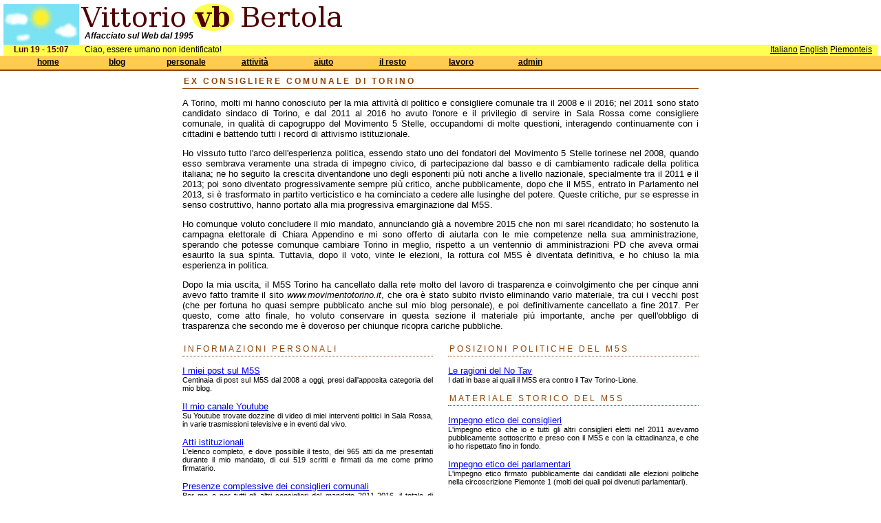

--- FILE ---
content_type: text/html; charset=iso-8859-1
request_url: https://bertola.eu/consigliocomunale/
body_size: 5035
content:
<!DOCTYPE html PUBLIC "-//W3C//DTD HTML 4.01//EN">

<html>
<head>
<link rel="stylesheet" type="text/css" href="/css/main.css?is_ie=&amp;textmode=">
<link rel="stylesheet" type="text/css" href="/css/welcome.css?is_ie=&amp;textmode=">
<link rel="stylesheet" type="text/css" href="/css/bicolumn.css?is_ie=&amp;textmode=">
<title>Vittorio Bertola - Ex consigliere comunale di Torino</title>
<script type="text/javascript">
var curvis = -1;
var MENU_LENGTH = 8;
var MENU_SIZES = [6, 2, 4, 3, 3, 4, 5, 3];
var MENU_LINKS = [[ 'https://bertola.eu/', 'https://bertola.eu/vb/', 'https://bertola.eu/sitehelp/', 'https://bertola.eu/sitehelp/news.php', 'https://bertola.eu/sitehelp/license.php', 'https://bertola.eu/vb/contacts.html'], [ 'https://bertola.eu/nearatree/', 'https://bertola.eu/blog/'], [ 'https://bertola.eu/doc/', 'https://bertola.eu/photo/', 'https://bertola.eu/video/', 'https://bertola.eu/music/'], [ 'https://bertola.eu/ig/', 'https://bertola.eu/consigliocomunale/', 'https://bertola.eu/software/'], [ 'https://bertola.eu/howto/', 'https://bertola.eu/icfaq/', 'https://bertola.eu/usenet/'], [ 'https://bertola.eu/piemonteis/', 'https://bertola.eu/conan/', 'https://bertola.eu/mononoke/', 'https://bertola.eu/ftp/'], [ 'https://bertola.eu/biz/', 'https://bertola.eu/biz/conf.php', 'https://bertola.eu/biz/jobs.php', 'https://bertola.eu/biz/ba.php', 'https://bertola.eu/biz/software.php'], [ 'https://bertola.eu/admin/login.php', 'https://bertola.eu/admin/', 'https://bertola.eu/admin/register.php']];
        

function ma(i) {
    curvis = i;
    window.status = '';
    for(k = 0; k < MENU_SIZES[i]; k++) {
        document.getElementById('mi' + i + '_' + k + 'i').style.visibility = 'visible';
    }
}

function ms(i, j) {
    curvis = i;
    window.status = MENU_LINKS[i][j];
    for(k = 0; k < MENU_SIZES[i]; k++) {
        if (k == j) {
            document.getElementById('mi' + i + '_' + k + 'a').style.visibility = 'visible';
        } else {
            document.getElementById('mi' + i + '_' + k + 'a').style.visibility = 'hidden';
        }
    }
}

function mi(i) {
    curvis = -1;    // come se uscissi; se poi sono in un visibile, verrà rimesso a i
    window.status = '';
    setTimeout('actually_mi(' + i + ');', 30);
}

function actually_mi(i) {
    if (curvis != i) { 
        for(k = 0; k < MENU_SIZES[i]; k++) {
            document.getElementById('mi' + i + '_' + k + 'a').style.visibility = 'hidden';
            document.getElementById('mi' + i + '_' + k + 'i').style.visibility = 'hidden';
        }
    }
}

function go(i, j) {
    window.location = MENU_LINKS[i][j];
}
</script>

</head>
<body>
<div id="upperbox">

<div id="sky">
                                           
<img src="/img/sky_day.png" width=110 height=60 class="brickimg" alt="Sky">
</div>
<div id="beuorg">
<img src="/img/sitename.png" width=385 height=40 class="brickimg" alt="Vittorio vb Bertola">
</div>
<div id="tagline">
Affacciato sul Web dal 1995        
</div>
<div id="hint" style="width: 390px;"><p align="justify" style="margin-top:0; vertical-align: middle;"></p></div>
<div id="orapiemonteisa">
Lun 19 - 15:07</div>

<div id="saluto">
Ciao, essere umano non identificato!</div>
<div id="lingue">
<a href="?_l=it&_1=1">Italiano</a> <a href="?_l=en&_1=1">English</a> <a href="?_l=pm&_1=1">Piemonteis</a> </div>

<div id="menubar">

</div>

<div class="mt" style="left: 25px;" onMouseOver="ma(0);" onMouseOut="mi(0);">home</div>
<div id="mi0_0i" class="mii" style="left: 5px; top: 101px;" onMouseOver="ms(0, 0);" onMouseOut="mi(0);" onClick="go(0, 0);">home</div>
<div id="mi0_0a" class="mia" style="left: 5px; top: 101px;" onMouseOver="ms(0, 0);" onMouseOut="mi(0);" onClick="go(0, 0);">home</div>
<div id="mi0_1i" class="mii" style="left: 5px; top: 117px;" onMouseOver="ms(0, 1);" onMouseOut="mi(0);" onClick="go(0, 1);">chi sono</div>
<div id="mi0_1a" class="mia" style="left: 5px; top: 117px;" onMouseOver="ms(0, 1);" onMouseOut="mi(0);" onClick="go(0, 1);">chi sono</div>
<div id="mi0_2i" class="mii" style="left: 5px; top: 133px;" onMouseOver="ms(0, 2);" onMouseOut="mi(0);" onClick="go(0, 2);">guida al sito</div>
<div id="mi0_2a" class="mia" style="left: 5px; top: 133px;" onMouseOver="ms(0, 2);" onMouseOut="mi(0);" onClick="go(0, 2);">guida al sito</div>
<div id="mi0_3i" class="mii" style="left: 5px; top: 149px;" onMouseOver="ms(0, 3);" onMouseOut="mi(0);" onClick="go(0, 3);">novit&agrave; nel sito</div>
<div id="mi0_3a" class="mia" style="left: 5px; top: 149px;" onMouseOver="ms(0, 3);" onMouseOut="mi(0);" onClick="go(0, 3);">novit&agrave; nel sito</div>
<div id="mi0_4i" class="mii" style="left: 5px; top: 165px;" onMouseOver="ms(0, 4);" onMouseOut="mi(0);" onClick="go(0, 4);">licenza</div>
<div id="mi0_4a" class="mia" style="left: 5px; top: 165px;" onMouseOver="ms(0, 4);" onMouseOut="mi(0);" onClick="go(0, 4);">licenza</div>
<div id="mi0_5i" class="mii" style="left: 5px; top: 181px;" onMouseOver="ms(0, 5);" onMouseOut="mi(0);" onClick="go(0, 5);">contattami</div>
<div id="mi0_5a" class="mia" style="left: 5px; top: 181px;" onMouseOver="ms(0, 5);" onMouseOut="mi(0);" onClick="go(0, 5);">contattami</div>
<div class="mt" style="left: 125px;" onMouseOver="ma(1);" onMouseOut="mi(1);">blog</div>
<div id="mi1_0i" class="mii" style="left: 105px; top: 101px;" onMouseOver="ms(1, 0);" onMouseOut="mi(1);" onClick="go(1, 0);">near a tree [it]</div>
<div id="mi1_0a" class="mia" style="left: 105px; top: 101px;" onMouseOver="ms(1, 0);" onMouseOut="mi(1);" onClick="go(1, 0);">near a tree [it]</div>
<div id="mi1_1i" class="mii" style="left: 105px; top: 117px;" onMouseOver="ms(1, 1);" onMouseOut="mi(1);" onClick="go(1, 1);">vecchi blog</div>
<div id="mi1_1a" class="mia" style="left: 105px; top: 117px;" onMouseOver="ms(1, 1);" onMouseOut="mi(1);" onClick="go(1, 1);">vecchi blog</div>
<div class="mt" style="left: 225px;" onMouseOver="ma(2);" onMouseOut="mi(2);">personale</div>
<div id="mi2_0i" class="mii" style="left: 205px; top: 101px;" onMouseOver="ms(2, 0);" onMouseOut="mi(2);" onClick="go(2, 0);">documenti</div>
<div id="mi2_0a" class="mia" style="left: 205px; top: 101px;" onMouseOver="ms(2, 0);" onMouseOut="mi(2);" onClick="go(2, 0);">documenti</div>
<div id="mi2_1i" class="mii" style="left: 205px; top: 117px;" onMouseOver="ms(2, 1);" onMouseOut="mi(2);" onClick="go(2, 1);">foto</div>
<div id="mi2_1a" class="mia" style="left: 205px; top: 117px;" onMouseOver="ms(2, 1);" onMouseOut="mi(2);" onClick="go(2, 1);">foto</div>
<div id="mi2_2i" class="mii" style="left: 205px; top: 133px;" onMouseOver="ms(2, 2);" onMouseOut="mi(2);" onClick="go(2, 2);">video</div>
<div id="mi2_2a" class="mia" style="left: 205px; top: 133px;" onMouseOver="ms(2, 2);" onMouseOut="mi(2);" onClick="go(2, 2);">video</div>
<div id="mi2_3i" class="mii" style="left: 205px; top: 149px;" onMouseOver="ms(2, 3);" onMouseOut="mi(2);" onClick="go(2, 3);">musica</div>
<div id="mi2_3a" class="mia" style="left: 205px; top: 149px;" onMouseOver="ms(2, 3);" onMouseOut="mi(2);" onClick="go(2, 3);">musica</div>
<div class="mt" style="left: 325px;" onMouseOver="ma(3);" onMouseOut="mi(3);">attivit&agrave;</div>
<div id="mi3_0i" class="mii" style="left: 305px; top: 101px;" onMouseOver="ms(3, 0);" onMouseOut="mi(3);" onClick="go(3, 0);">net governance</div>
<div id="mi3_0a" class="mia" style="left: 305px; top: 101px;" onMouseOver="ms(3, 0);" onMouseOut="mi(3);" onClick="go(3, 0);">net governance</div>
<div id="mi3_1i" class="mii" style="left: 305px; top: 117px;" onMouseOver="ms(3, 1);" onMouseOut="mi(3);" onClick="go(3, 1);">cons. comunale</div>
<div id="mi3_1a" class="mia" style="left: 305px; top: 117px;" onMouseOver="ms(3, 1);" onMouseOut="mi(3);" onClick="go(3, 1);">cons. comunale</div>
<div id="mi3_2i" class="mii" style="left: 305px; top: 133px;" onMouseOver="ms(3, 2);" onMouseOut="mi(3);" onClick="go(3, 2);">software</div>
<div id="mi3_2a" class="mia" style="left: 305px; top: 133px;" onMouseOver="ms(3, 2);" onMouseOut="mi(3);" onClick="go(3, 2);">software</div>
<div class="mt" style="left: 425px;" onMouseOver="ma(4);" onMouseOut="mi(4);">aiuto</div>
<div id="mi4_0i" class="mii" style="left: 405px; top: 101px;" onMouseOver="ms(4, 0);" onMouseOut="mi(4);" onClick="go(4, 0);">howto</div>
<div id="mi4_0a" class="mia" style="left: 405px; top: 101px;" onMouseOver="ms(4, 0);" onMouseOut="mi(4);" onClick="go(4, 0);">howto</div>
<div id="mi4_1i" class="mii" style="left: 405px; top: 117px;" onMouseOver="ms(4, 1);" onMouseOut="mi(4);" onClick="go(4, 1);">guida a internet</div>
<div id="mi4_1a" class="mia" style="left: 405px; top: 117px;" onMouseOver="ms(4, 1);" onMouseOut="mi(4);" onClick="go(4, 1);">guida a internet</div>
<div id="mi4_2i" class="mii" style="left: 405px; top: 133px;" onMouseOver="ms(4, 2);" onMouseOut="mi(4);" onClick="go(4, 2);">usenet e faq</div>
<div id="mi4_2a" class="mia" style="left: 405px; top: 133px;" onMouseOver="ms(4, 2);" onMouseOut="mi(4);" onClick="go(4, 2);">usenet e faq</div>
<div class="mt" style="left: 525px;" onMouseOver="ma(5);" onMouseOut="mi(5);">il resto</div>
<div id="mi5_0i" class="mii" style="left: 505px; top: 101px;" onMouseOver="ms(5, 0);" onMouseOut="mi(5);" onClick="go(5, 0);">il piemontese</div>
<div id="mi5_0a" class="mia" style="left: 505px; top: 101px;" onMouseOver="ms(5, 0);" onMouseOut="mi(5);" onClick="go(5, 0);">il piemontese</div>
<div id="mi5_1i" class="mii" style="left: 505px; top: 117px;" onMouseOver="ms(5, 1);" onMouseOut="mi(5);" onClick="go(5, 1);">conan</div>
<div id="mi5_1a" class="mia" style="left: 505px; top: 117px;" onMouseOver="ms(5, 1);" onMouseOut="mi(5);" onClick="go(5, 1);">conan</div>
<div id="mi5_2i" class="mii" style="left: 505px; top: 133px;" onMouseOver="ms(5, 2);" onMouseOut="mi(5);" onClick="go(5, 2);">mononoke hime</div>
<div id="mi5_2a" class="mia" style="left: 505px; top: 133px;" onMouseOver="ms(5, 2);" onMouseOut="mi(5);" onClick="go(5, 2);">mononoke hime</div>
<div id="mi5_3i" class="mii" style="left: 505px; top: 149px;" onMouseOver="ms(5, 3);" onMouseOut="mi(5);" onClick="go(5, 3);">software antico</div>
<div id="mi5_3a" class="mia" style="left: 505px; top: 149px;" onMouseOver="ms(5, 3);" onMouseOut="mi(5);" onClick="go(5, 3);">software antico</div>
<div class="mt" style="left: 625px;" onMouseOver="ma(6);" onMouseOut="mi(6);">lavoro</div>
<div id="mi6_0i" class="mii" style="left: 605px; top: 101px;" onMouseOver="ms(6, 0);" onMouseOut="mi(6);" onClick="go(6, 0);">consulenze</div>
<div id="mi6_0a" class="mia" style="left: 605px; top: 101px;" onMouseOver="ms(6, 0);" onMouseOut="mi(6);" onClick="go(6, 0);">consulenze</div>
<div id="mi6_1i" class="mii" style="left: 605px; top: 117px;" onMouseOver="ms(6, 1);" onMouseOut="mi(6);" onClick="go(6, 1);">conferenze</div>
<div id="mi6_1a" class="mia" style="left: 605px; top: 117px;" onMouseOver="ms(6, 1);" onMouseOut="mi(6);" onClick="go(6, 1);">conferenze</div>
<div id="mi6_2i" class="mii" style="left: 605px; top: 133px;" onMouseOver="ms(6, 2);" onMouseOut="mi(6);" onClick="go(6, 2);">job placement</div>
<div id="mi6_2a" class="mia" style="left: 605px; top: 133px;" onMouseOver="ms(6, 2);" onMouseOut="mi(6);" onClick="go(6, 2);">job placement</div>
<div id="mi6_3i" class="mii" style="left: 605px; top: 149px;" onMouseOver="ms(6, 3);" onMouseOut="mi(6);" onClick="go(6, 3);">business angel</div>
<div id="mi6_3a" class="mia" style="left: 605px; top: 149px;" onMouseOver="ms(6, 3);" onMouseOut="mi(6);" onClick="go(6, 3);">business angel</div>
<div id="mi6_4i" class="mii" style="left: 605px; top: 165px;" onMouseOver="ms(6, 4);" onMouseOut="mi(6);" onClick="go(6, 4);">siti e software</div>
<div id="mi6_4a" class="mia" style="left: 605px; top: 165px;" onMouseOver="ms(6, 4);" onMouseOut="mi(6);" onClick="go(6, 4);">siti e software</div>
<div class="mt" style="left: 725px;" onMouseOver="ma(7);" onMouseOut="mi(7);">admin</div>
<div id="mi7_0i" class="mii" style="left: 705px; top: 101px;" onMouseOver="ms(7, 0);" onMouseOut="mi(7);" onClick="go(7, 0);">login</div>
<div id="mi7_0a" class="mia" style="left: 705px; top: 101px;" onMouseOver="ms(7, 0);" onMouseOut="mi(7);" onClick="go(7, 0);">login</div>
<div id="mi7_1i" class="mii" style="left: 705px; top: 117px;" onMouseOver="ms(7, 1);" onMouseOut="mi(7);" onClick="go(7, 1);">your vb</div>
<div id="mi7_1a" class="mia" style="left: 705px; top: 117px;" onMouseOver="ms(7, 1);" onMouseOut="mi(7);" onClick="go(7, 1);">your vb</div>
<div id="mi7_2i" class="mii" style="left: 705px; top: 133px;" onMouseOver="ms(7, 2);" onMouseOut="mi(7);" onClick="go(7, 2);">registrazione</div>
<div id="mi7_2a" class="mia" style="left: 705px; top: 133px;" onMouseOver="ms(7, 2);" onMouseOut="mi(7);" onClick="go(7, 2);">registrazione</div>
<div id="menubottomborder"></div>

<script type="text/javascript">
// Script per settare il puntatore a "mano" su IE   
    for(i = 0; i < MENU_LENGTH; i++) {
        for(k = 0; k < MENU_SIZES[i]; k++) {
            document.getElementById('mi' + i + '_' + k + 'a').style.cursor = 'hand';
        }
    }
</script>

</div> <!-- fine upperbox -->



<div id="lowerbox">

<div id="mainbox">
<p class="secttitle">Ex consigliere comunale di Torino</p>

<p>A Torino, molti mi hanno conosciuto per la mia attivit&agrave; di politico e consigliere comunale tra il 2008 e il 2016; nel 2011 sono stato candidato sindaco di Torino, e dal 2011 al 2016 ho avuto l'onore e il privilegio di servire in Sala Rossa come consigliere comunale, in qualit&agrave; di capogruppo del Movimento 5 Stelle, occupandomi di molte questioni, interagendo continuamente con i cittadini e battendo tutti i record di attivismo istituzionale.</p>

<p>Ho vissuto tutto l'arco dell'esperienza politica, essendo stato uno dei fondatori del Movimento 5 Stelle torinese nel 2008, quando esso sembrava veramente una strada di impegno civico, di partecipazione dal basso e di cambiamento radicale della politica italiana; ne ho seguito la crescita diventandone uno degli esponenti pi&ugrave; noti anche a livello nazionale, specialmente tra il 2011 e il 2013; poi sono diventato progressivamente sempre pi&ugrave; critico, anche pubblicamente, dopo che il M5S, entrato in Parlamento nel 2013, si &egrave; trasformato in partito verticistico e ha cominciato a cedere alle lusinghe del potere. Queste critiche, pur se espresse in senso costruttivo, hanno portato alla mia progressiva emarginazione dal M5S.</p>

<p>Ho comunque voluto concludere il mio mandato, annunciando gi&agrave; a novembre 2015 che non mi sarei ricandidato; ho sostenuto la campagna elettorale di Chiara Appendino e mi sono offerto di aiutarla con le mie competenze nella sua amministrazione, sperando che potesse comunque cambiare Torino in meglio, rispetto a un ventennio di amministrazioni PD che aveva ormai esaurito la sua spinta. Tuttavia, dopo il voto, vinte le elezioni, la rottura col M5S &egrave; diventata definitiva, e ho chiuso la mia esperienza in politica.</p>

<p>Dopo la mia uscita, il M5S Torino ha cancellato dalla rete molto del lavoro di trasparenza e coinvolgimento che per cinque anni avevo fatto tramite il sito <i>www.movimentotorino.it</i>, che ora &egrave; stato subito rivisto eliminando vario materiale, tra cui i vecchi post (che per fortuna ho quasi sempre pubblicato anche sul mio blog personale), e poi definitivamente cancellato a fine 2017. Per questo, come atto finale, ho voluto conservare in questa sezione il materiale pi&ugrave; importante, anche per quell'obbligo di trasparenza che secondo me &egrave; doveroso per chiunque ricopra cariche pubbliche.</p>


<div class="leftcol">

<p class="sectsubtitle">Informazioni personali</p>

<p class="invboxtit"><a href="post.php">I miei post sul M5S</a></p>
<p class="invboxtext">Centinaia di post sul M5S dal 2008 a oggi, presi dall'apposita categoria del mio blog.</p>

<p class="invboxtit"><a href="https://www.youtube.com/vbertola" target="_blank">Il mio canale Youtube</a></p>
<p class="invboxtext">Su Youtube trovate dozzine di video di miei interventi politici in Sala Rossa, in varie trasmissioni televisive e in eventi dal vivo.</p>

<p class="invboxtit"><a href="atti.php">Atti istituzionali</a></p>
<p class="invboxtext">L'elenco completo, e dove possibile il testo, dei 965 atti da me presentati durante il mio mandato, di cui 519 scritti e firmati da me come primo firmatario.</p>

<p class="invboxtit"><a href="/file/m5s/presenze-totali-finali.png">Presenze complessive dei consiglieri comunali</a></p>
<p class="invboxtext">Per me e per tutti gli altri consiglieri del mandato 2011-2016, il totale di presenze tra consigli comunali e sedute di commissione; io sono stato l'unico a superare le 3000 presenze.</p>

<p class="invboxtit"><a href="/file/m5s/relazione2014.pdf">Relazione di met&agrave; mandato</a></p>
<p class="invboxtext">Una corposa relazione sulla mia attivit&agrave; consiliare della prima met&agrave; del mandato (purtroppo a fine mandato la situazione era talmente deteriorata che non ebbi le energie per completarla).</p>

<p class="invboxtit"><a href="rendiconti.php">Rendiconti economici</a></p>
<p class="invboxtext">I rendiconti economici sulle spese del gruppo consiliare.</p>

<p class="invboxtit"><a href="trattamento.php">Trattamento e benefit dei consiglieri</a></p>
<p class="invboxtext">La spiegazione dettagliata sullo stipendio e sui benefit che ho percepito da consigliere comunale.</p>

<p class="invboxtit"><a href="/file/m5s/cedolini.zip">Buste paga</a></p>
<p class="invboxtext">Tutti i cedolini del mio stipendio da consigliere comunale.</p>

</div>

<div class="rightcol">
    
<p class="sectsubtitle">Posizioni politiche del M5S</p>	
    
<p class="invboxtit"><a href="le-ragioni-del-no-tav.php">Le ragioni del No Tav</a></p>
<p class="invboxtext">I dati in base ai quali il M5S era contro il Tav Torino-Lione.</p>

<p class="sectsubtitle">Materiale storico del M5S</p>	

<p class="invboxtit"><a href="/file/m5s/impegno-candidati-finale.pdf">Impegno etico dei consiglieri</a></p>
<p class="invboxtext">L'impegno etico che io e tutti gli altri consiglieri eletti nel 2011 avevamo pubblicamente sottoscritto e preso con il M5S e con la cittadinanza, e che io ho rispettato fino in fondo.</p>

<p class="invboxtit"><a href="/file/m5s/impegno-candidati-2013-finale.pdf">Impegno etico dei parlamentari</a></p>
<p class="invboxtext">L'impegno etico firmato pubblicamente dai candidati alle elezioni politiche nella circoscrizione Piemonte 1 (molti dei quali poi divenuti parlamentari).</p>

<p class="invboxtit"><a href="comunicati-m5s-torino.php">Comunicati stampa 2011-2016</a></p>
<p class="invboxtext">L'archivio dei comunicati stampa ufficiali del gruppo consiliare M5S Torino.</p>

<p class="invboxtit"><a href="newsletter-m5s-torino.php">Newsletter 2011-2016</a></p>
<p class="invboxtext">L'archivio delle newsletter settimanali del Movimento 5 Stelle di Torino.</p>

</div>

<p class="clear"></p>



</div>


<div id="mainfooter">

<div id="footerleft">
<img alt="Creative Commons License" src="/img/deed_somerights20.png" />
</div>

<div id="footertext">
Questo sito &egrave; (C) 1995-2026 di <a href="/vb/contacts.html">Vittorio Bertola</a> - <a href="/sitehelp/privacy.php">Informativa privacy e cookie</a><br /><a href="/sitehelp/license.php">Alcuni diritti riservati</a> secondo la licenza Creative Commons Attribuzione - Non Commerciale - Condividi allo stesso modo</div>
<div id="footerright">
<img src="/img/deed_by.gif" height=32 width=32 alt="Attribution" />
<img src="/img/deed_nc.gif" height=32 width=32 alt="Noncommercial" />
<img src="/img/deed_sa.gif" height=32 width=32 alt="Sharealike" />
</div>

<!-- <rdf:RDF xmlns="http://web.resource.org/cc/" xmlns:dc="http://purl.org/dc/elements/1.1/" xmlns:rdf="http://www.w3.org/1999/02/22-rdf-syntax-ns#">
	<Work rdf:about="">
		<license rdf:resource="http://creativecommons.org/licenses/by-nc-sa/2.5/it/" />
	<dc:type rdf:resource="http://purl.org/dc/dcmitype/Text" />
	</Work>
	<License rdf:about="http://creativecommons.org/licenses/by-nc-sa/2.5/it/"><permits rdf:resource="http://web.resource.org/cc/Reproduction"/><permits rdf:resource="http://web.resource.org/cc/Distribution"/><requires rdf:resource="http://web.resource.org/cc/Notice"/><requires rdf:resource="http://web.resource.org/cc/Attribution"/><prohibits rdf:resource="http://web.resource.org/cc/CommercialUse"/><permits rdf:resource="http://web.resource.org/cc/DerivativeWorks"/><requires rdf:resource="http://web.resource.org/cc/ShareAlike"/></License></rdf:RDF> -->

</div>

</div>
</body>
</html>


--- FILE ---
content_type: text/css
request_url: https://bertola.eu/css/bicolumn.css?is_ie=&textmode=
body_size: 324
content:
#mainbox {
    padding: 0px;
    width: 750px;
    margin-left: auto;
    margin-right: auto;
    text-align: justify;
    /* se ho la truebox dentro, non ho bisogno di padding qui */
    padding: 0;
}

#truebox {
    position: relative;
    width: 100%;
    margin: 0;
    padding-bottom: 0;
}

/* nota: i padding verso il centro sputtanavano eventuali box nelle colonne... */
.leftcol {
    float: left;
    width: 48.5%;
    padding-left: 0;
}

.rightcol {
    float: right;
    width: 48.5%;
    padding-right: 0;
}

.clear {
    clear: both;
    line-height: 0;
}

.invboxtit {
    margin-bottom: 0;
}

.invboxtext {
    margin-top: 0;
    font-size: 11px;
}
